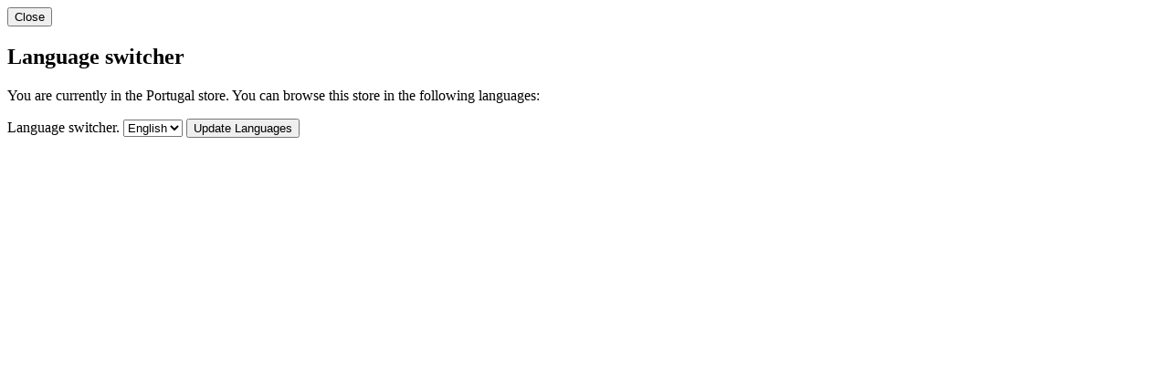

--- FILE ---
content_type: text/html; charset=utf-8
request_url: https://pt.balmain.com/experience/api/localization/form?formType=language
body_size: 662
content:
<html><head></head><body><div class="modal-dialog" role="document">
    <div class="modal-content popup mode-light-forced">
        <button class="btn-close icon-close close" data-dismiss="modal" type="button">
            <span class="sr-only">Close</span>
        </button>
        <form action="/experience/api/localization/language" class="js-localiation-change-form language-form">
            <h2>Language switcher</h2>
            <p>You are currently in the Portugal store. You can browse this store in the following languages:</p>

            <label for="language-field" class="sr-only">Language switcher.</label>
            <select class="form-control custom-select" id="language-field" name="dwfrm_localization_language">
                
                    <option id="PT" value="en_PT" selected="">
                        English
                    </option>
                
            </select>
            <input type="hidden" name="csrf_token" value="SFOTv0vdk7VmEwIAZAGBPgHpueo7sIHUuFFt-QGQ8kc-EtmraY0KL3dtw0-0e9AAJCAT48lvLVlcvrWnDO_gWEGwPm_5ID74mr4OZ5ppzdbQPNyqI-ELSgDueIxm0jfXat1xoDJihMO9wn42IGgJ5FZP8pPpY5MlOzYYaVcINSCH7RyOsGY=">

            <button type="submit" name="save" class="btn-send bt-primary bt-big">
                Update Languages
            </button>
        </form><script data-id="availablePages">
var form = document.querySelector('.js-localization-modal form');
var inputAvailablePages = form.querySelector('#availablePages');
if (!inputAvailablePages) {
	const inputAvailablePages = document.createElement('input');
	inputAvailablePages.setAttribute('id', 'availablePages');
	inputAvailablePages.setAttribute('type', 'hidden');
	inputAvailablePages.setAttribute('name', 'availablePages');
	inputAvailablePages.setAttribute('value', window.mazAvailablePages);
	form.appendChild(inputAvailablePages);
}
</script>
    </div>
</div>
</body></html>